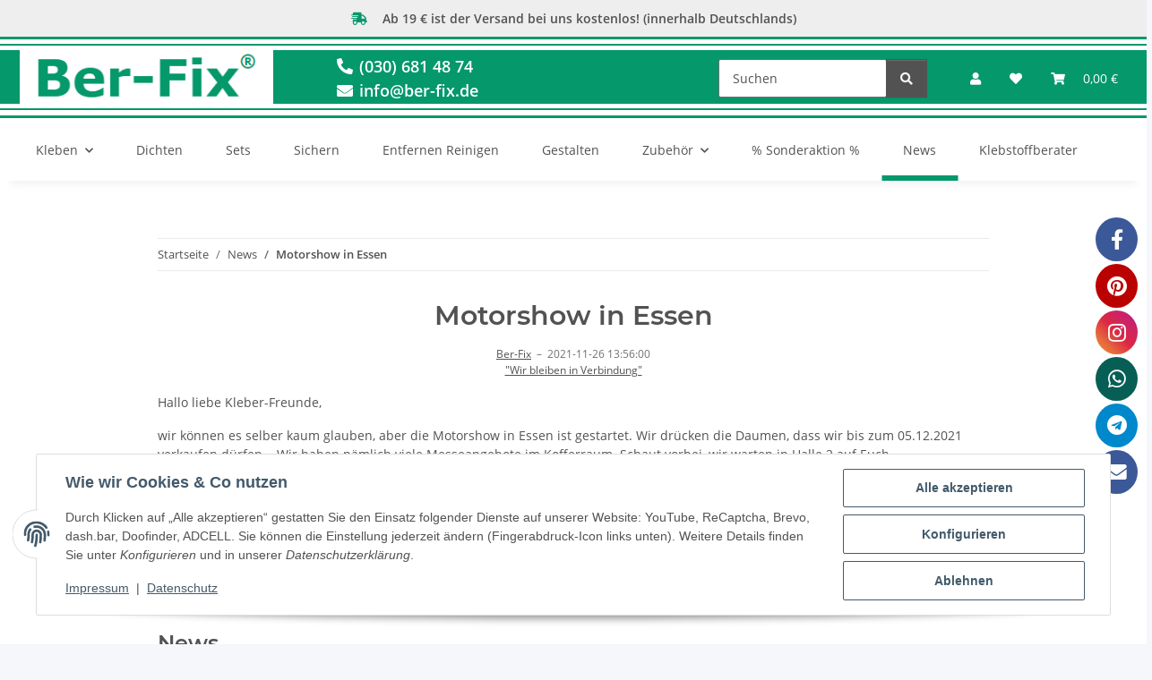

--- FILE ---
content_type: text/javascript
request_url: https://eu1-config.doofinder.com/2.x/e9f56aff-6903-4608-8791-fbc52bebe3e0.js
body_size: 657
content:
(function (l, a, y, e, r, s, _) {
  l['DoofinderAppsObject'] = r; l[r] = l[r] || function () { (l[r].q = l[r].q || []).push(arguments) };
  s = a.createElement(y); s.async = 1; s.src = e; _ = a.getElementsByTagName(y)[0]; _.parentNode.insertBefore(s, _)
})(window, document, 'script', 'https://cdn.doofinder.com/apps/loader/2.x/loader.min.js', 'doofinderApp');

doofinderApp("config", "store", "e9f56aff-6903-4608-8791-fbc52bebe3e0")
doofinderApp("config", "zone", "eu1")

doofinderApp("config", "settings",
[{"vsn":"1.0","apps":[{"name":"layer","type":"search","options":{"trigger":".","zone":"eu1","url_hash":true},"overrides":{"autoload":{"mobile":null,"desktop":null},"layout":"Fullscreen","custom_css":{"mobile":[""],"desktop":[""]},"custom_properties":{"mobile":["--df-accent-primary: #04986A;\n--df-accent-primary-hover: #037F59;\n--df-accent-primary-active: #036647;"],"desktop":["--df-accent-primary: #04986A;\n--df-accent-primary-hover: #037F59;\n--df-accent-primary-active: #036647;"]},"search_query_retention":true}}],"settings":{"defaults":{"currency":"EUR","language":"de","hashid":"e00915ad88c2ff2b75d2cbc823e169ca"},"account_code":"8b4b246da6f740edee98ff3bb40269","search_engines":{},"checkout_css_selector":null,"checkout_summary_urls":[{"value":"/Bestellvorgang?wk=1","match_type":"contains"}],"checkout_confirmation_urls":[{"value":"/Bestellabschluss","match_type":"contains"}],"sales_api_integration":null,"require_cookies_consent":false,"page_type_mappings":[{"id":287099,"type":"category_pages","match_conditions":[]},{"id":287100,"type":"home","match_conditions":[]},{"id":287101,"type":"product_pages","match_conditions":[]},{"id":287102,"type":"shopping_cart","match_conditions":[]}],"register_visits":true,"register_checkouts":false,"ga4_integration":true,"integrations_list":[],"platform_integration_type":"other"}}])